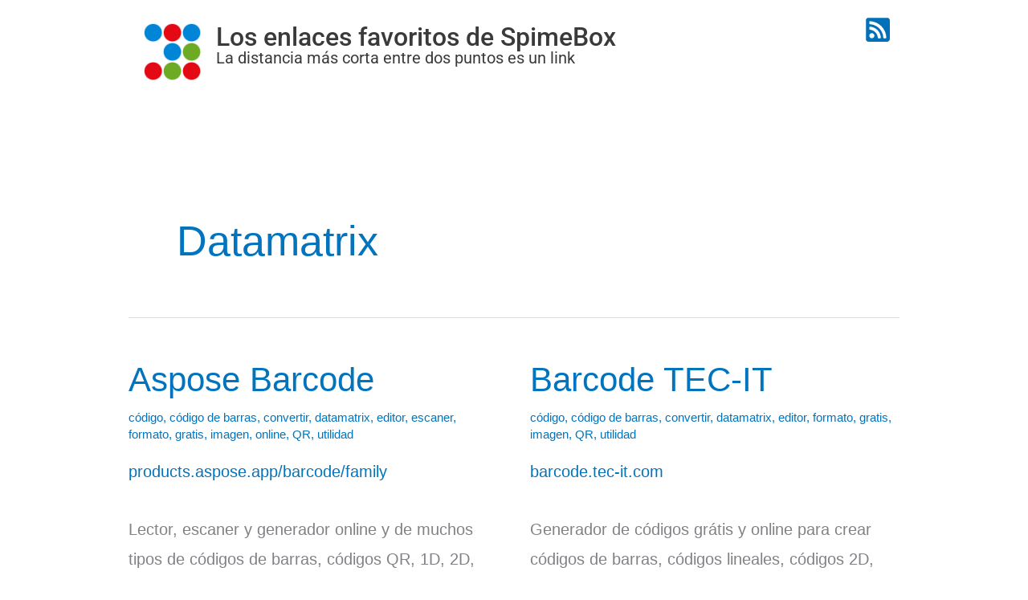

--- FILE ---
content_type: text/css
request_url: https://enlaces.spimebox.com/wp-content/uploads/elementor/css/post-1225.css?ver=1768295376
body_size: 557
content:
.elementor-1225 .elementor-element.elementor-element-32c64b3{--display:flex;--flex-direction:row;--container-widget-width:initial;--container-widget-height:100%;--container-widget-flex-grow:1;--container-widget-align-self:stretch;--flex-wrap-mobile:wrap;--gap:0px 0px;--row-gap:0px;--column-gap:0px;}.elementor-1225 .elementor-element.elementor-element-2caca0c{--display:flex;--flex-direction:row;--container-widget-width:calc( ( 1 - var( --container-widget-flex-grow ) ) * 100% );--container-widget-height:100%;--container-widget-flex-grow:1;--container-widget-align-self:stretch;--flex-wrap-mobile:wrap;--align-items:center;}.elementor-widget-image .widget-image-caption{color:var( --e-global-color-text );font-family:var( --e-global-typography-text-font-family ), Sans-serif;font-weight:var( --e-global-typography-text-font-weight );}.elementor-1225 .elementor-element.elementor-element-79a0194 img{width:100px;}.elementor-1225 .elementor-element.elementor-element-50d72f9{--display:flex;--gap:10px 10px;--row-gap:10px;--column-gap:10px;}.elementor-widget-heading .elementor-heading-title{font-family:var( --e-global-typography-primary-font-family ), Sans-serif;font-weight:var( --e-global-typography-primary-font-weight );color:var( --e-global-color-primary );}.elementor-1225 .elementor-element.elementor-element-bd65212 .elementor-heading-title{font-family:"Roboto", Sans-serif;font-size:32px;font-weight:500;color:var( --e-global-color-astglobalcolor1 );}.elementor-1225 .elementor-element.elementor-element-9b2aa50 .elementor-heading-title{font-family:"Roboto", Sans-serif;font-size:20px;font-weight:400;color:var( --e-global-color-astglobalcolor1 );}.elementor-1225 .elementor-element.elementor-element-edf275e{--display:flex;--flex-direction:column;--container-widget-width:100%;--container-widget-height:initial;--container-widget-flex-grow:0;--container-widget-align-self:initial;--flex-wrap-mobile:wrap;--justify-content:center;}.elementor-widget-icon.elementor-view-stacked .elementor-icon{background-color:var( --e-global-color-primary );}.elementor-widget-icon.elementor-view-framed .elementor-icon, .elementor-widget-icon.elementor-view-default .elementor-icon{color:var( --e-global-color-primary );border-color:var( --e-global-color-primary );}.elementor-widget-icon.elementor-view-framed .elementor-icon, .elementor-widget-icon.elementor-view-default .elementor-icon svg{fill:var( --e-global-color-primary );}.elementor-1225 .elementor-element.elementor-element-c51dcd3.elementor-element{--align-self:flex-end;}.elementor-1225 .elementor-element.elementor-element-c51dcd3 .elementor-icon-wrapper{text-align:end;}.elementor-1225 .elementor-element.elementor-element-c51dcd3.elementor-view-stacked .elementor-icon{background-color:var( --e-global-color-astglobalcolor0 );}.elementor-1225 .elementor-element.elementor-element-c51dcd3.elementor-view-framed .elementor-icon, .elementor-1225 .elementor-element.elementor-element-c51dcd3.elementor-view-default .elementor-icon{color:var( --e-global-color-astglobalcolor0 );border-color:var( --e-global-color-astglobalcolor0 );}.elementor-1225 .elementor-element.elementor-element-c51dcd3.elementor-view-framed .elementor-icon, .elementor-1225 .elementor-element.elementor-element-c51dcd3.elementor-view-default .elementor-icon svg{fill:var( --e-global-color-astglobalcolor0 );}.elementor-1225 .elementor-element.elementor-element-c51dcd3 .elementor-icon{font-size:34px;}.elementor-1225 .elementor-element.elementor-element-c51dcd3 .elementor-icon svg{height:34px;}@media(max-width:1024px){.elementor-1225 .elementor-element.elementor-element-bd65212 .elementor-heading-title{font-size:30px;}.elementor-1225 .elementor-element.elementor-element-9b2aa50 .elementor-heading-title{font-size:18px;}}@media(min-width:768px){.elementor-1225 .elementor-element.elementor-element-32c64b3{--content-width:960px;}.elementor-1225 .elementor-element.elementor-element-2caca0c{--width:90%;}.elementor-1225 .elementor-element.elementor-element-edf275e{--width:10%;}}@media(max-width:767px){.elementor-1225 .elementor-element.elementor-element-32c64b3{--padding-top:0px;--padding-bottom:0px;--padding-left:0px;--padding-right:0px;}.elementor-1225 .elementor-element.elementor-element-2caca0c{--flex-direction:column;--container-widget-width:calc( ( 1 - var( --container-widget-flex-grow ) ) * 100% );--container-widget-height:initial;--container-widget-flex-grow:0;--container-widget-align-self:initial;--flex-wrap-mobile:wrap;--align-items:center;--gap:10px 10px;--row-gap:10px;--column-gap:10px;}.elementor-1225 .elementor-element.elementor-element-79a0194{text-align:center;}.elementor-1225 .elementor-element.elementor-element-79a0194 img{width:60px;}.elementor-1225 .elementor-element.elementor-element-bd65212{text-align:center;}.elementor-1225 .elementor-element.elementor-element-bd65212 .elementor-heading-title{font-size:18px;}.elementor-1225 .elementor-element.elementor-element-9b2aa50{text-align:center;}.elementor-1225 .elementor-element.elementor-element-9b2aa50 .elementor-heading-title{font-size:12px;}.elementor-1225 .elementor-element.elementor-element-edf275e{--flex-direction:row;--container-widget-width:initial;--container-widget-height:100%;--container-widget-flex-grow:1;--container-widget-align-self:stretch;--flex-wrap-mobile:wrap;}}

--- FILE ---
content_type: text/css
request_url: https://enlaces.spimebox.com/wp-content/themes/spimebox-child-astra/style.css?ver=1.0.0
body_size: 22
content:
/**
Theme Name: Spimebox-Child-Astra
Author: Spimebox
Author URI: http://spimebox.com/
Description: Child of the Astra theme.
https://es.wordpress.org/themes/astra/
Version: 1.0.0
License: GNU General Public License v2 or later
License URI: http://www.gnu.org/licenses/gpl-2.0.html
Text Domain: spimebox-child-astra
Template: astra
*/